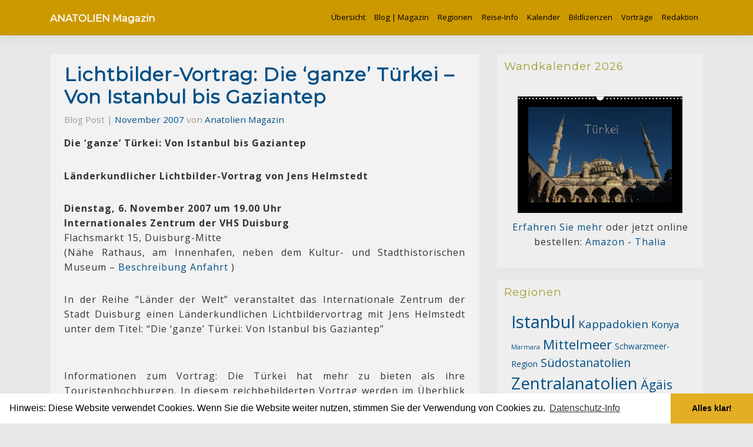

--- FILE ---
content_type: text/html; charset=UTF-8
request_url: http://anatolienmagazin.de/lichtbilder-vortrag-die-ganze-turkei-von-istanbul-bis-gaziantep/
body_size: 24606
content:
<!DOCTYPE html>
<html lang="de-DE">
<head>
    <meta charset="UTF-8">
    <meta name="viewport" content="width=device-width, initial-scale=1">
    <meta http-equiv="X-UA-Compatible" content="IE=edge">
    <link rel="profile" href="http://gmpg.org/xfn/11">
    
    <link href="https://fonts.googleapis.com/css?family=Ubuntu" rel="stylesheet">
    
    <link rel="pingback" href="http://anatolienmagazin.de/xmlrpc.php">
<title>Lichtbilder-Vortrag: Die &#8216;ganze&#8217; Türkei &#8211; Von Istanbul bis Gaziantep &#8211; ANATOLIEN Magazin</title>
<meta name='robots' content='max-image-preview:large' />
<link rel='dns-prefetch' href='//use.fontawesome.com' />
<link rel='dns-prefetch' href='//fonts.googleapis.com' />
<link rel='dns-prefetch' href='//s.w.org' />
<link rel="alternate" type="application/rss+xml" title="ANATOLIEN Magazin &raquo; Feed" href="http://anatolienmagazin.de/feed/" />
<link rel="alternate" type="application/rss+xml" title="ANATOLIEN Magazin &raquo; Kommentar-Feed" href="http://anatolienmagazin.de/comments/feed/" />
		<!-- This site uses the Google Analytics by MonsterInsights plugin v8.22.0 - Using Analytics tracking - https://www.monsterinsights.com/ -->
		<!-- Note: MonsterInsights is not currently configured on this site. The site owner needs to authenticate with Google Analytics in the MonsterInsights settings panel. -->
					<!-- No tracking code set -->
				<!-- / Google Analytics by MonsterInsights -->
				<script type="text/javascript">
			window._wpemojiSettings = {"baseUrl":"https:\/\/s.w.org\/images\/core\/emoji\/13.1.0\/72x72\/","ext":".png","svgUrl":"https:\/\/s.w.org\/images\/core\/emoji\/13.1.0\/svg\/","svgExt":".svg","source":{"concatemoji":"http:\/\/anatolienmagazin.de\/wp-includes\/js\/wp-emoji-release.min.js?ver=5.8.1"}};
			!function(e,a,t){var n,r,o,i=a.createElement("canvas"),p=i.getContext&&i.getContext("2d");function s(e,t){var a=String.fromCharCode;p.clearRect(0,0,i.width,i.height),p.fillText(a.apply(this,e),0,0);e=i.toDataURL();return p.clearRect(0,0,i.width,i.height),p.fillText(a.apply(this,t),0,0),e===i.toDataURL()}function c(e){var t=a.createElement("script");t.src=e,t.defer=t.type="text/javascript",a.getElementsByTagName("head")[0].appendChild(t)}for(o=Array("flag","emoji"),t.supports={everything:!0,everythingExceptFlag:!0},r=0;r<o.length;r++)t.supports[o[r]]=function(e){if(!p||!p.fillText)return!1;switch(p.textBaseline="top",p.font="600 32px Arial",e){case"flag":return s([127987,65039,8205,9895,65039],[127987,65039,8203,9895,65039])?!1:!s([55356,56826,55356,56819],[55356,56826,8203,55356,56819])&&!s([55356,57332,56128,56423,56128,56418,56128,56421,56128,56430,56128,56423,56128,56447],[55356,57332,8203,56128,56423,8203,56128,56418,8203,56128,56421,8203,56128,56430,8203,56128,56423,8203,56128,56447]);case"emoji":return!s([10084,65039,8205,55357,56613],[10084,65039,8203,55357,56613])}return!1}(o[r]),t.supports.everything=t.supports.everything&&t.supports[o[r]],"flag"!==o[r]&&(t.supports.everythingExceptFlag=t.supports.everythingExceptFlag&&t.supports[o[r]]);t.supports.everythingExceptFlag=t.supports.everythingExceptFlag&&!t.supports.flag,t.DOMReady=!1,t.readyCallback=function(){t.DOMReady=!0},t.supports.everything||(n=function(){t.readyCallback()},a.addEventListener?(a.addEventListener("DOMContentLoaded",n,!1),e.addEventListener("load",n,!1)):(e.attachEvent("onload",n),a.attachEvent("onreadystatechange",function(){"complete"===a.readyState&&t.readyCallback()})),(n=t.source||{}).concatemoji?c(n.concatemoji):n.wpemoji&&n.twemoji&&(c(n.twemoji),c(n.wpemoji)))}(window,document,window._wpemojiSettings);
		</script>
		<style type="text/css">
img.wp-smiley,
img.emoji {
	display: inline !important;
	border: none !important;
	box-shadow: none !important;
	height: 1em !important;
	width: 1em !important;
	margin: 0 .07em !important;
	vertical-align: -0.1em !important;
	background: none !important;
	padding: 0 !important;
}
</style>
	<link rel='stylesheet' id='wp-block-library-css'  href='http://anatolienmagazin.de/wp-includes/css/dist/block-library/style.min.css?ver=5.8.1' type='text/css' media='all' />
<link rel='stylesheet' id='wp-bootstrap-starter-bootstrap-css-css'  href='http://anatolienmagazin.de/wp-content/themes/wp-bootstrap-AM/inc/assets/css/bootstrap.min.css?ver=5.8.1' type='text/css' media='all' />
<link rel='stylesheet' id='wp-bootstrap-pro-fontawesome-cdn-css'  href='https://use.fontawesome.com/releases/v5.1.0/css/all.css?ver=5.8.1' type='text/css' media='all' />
<link rel='stylesheet' id='wp-bootstrap-starter-style-css'  href='http://anatolienmagazin.de/wp-content/themes/wp-bootstrap-AM/style.css?ver=5.8.1' type='text/css' media='all' />
<link rel='stylesheet' id='wp-bootstrap-starter-montserrat-opensans-font-css'  href='https://fonts.googleapis.com/css?family=Montserrat%7COpen+Sans%3A300%2C300i%2C400%2C400i%2C600%2C600i%2C700%2C800&#038;ver=5.8.1' type='text/css' media='all' />
<link rel='stylesheet' id='wp-bootstrap-starter-montserrat-opensans-css'  href='http://anatolienmagazin.de/wp-content/themes/wp-bootstrap-AM/inc/assets/css/presets/typography/montserrat-opensans.css?ver=5.8.1' type='text/css' media='all' />
<script type='text/javascript' src='//anatolienmagazin.de/wp-content/plugins/wp-hide-security-enhancer/assets/js/devtools-detect.js?ver=5.8.1' id='devtools-detect-js'></script>
<script type='text/javascript' src='http://anatolienmagazin.de/wp-includes/js/jquery/jquery.min.js?ver=3.6.0' id='jquery-core-js'></script>
<script type='text/javascript' src='http://anatolienmagazin.de/wp-includes/js/jquery/jquery-migrate.min.js?ver=3.3.2' id='jquery-migrate-js'></script>
<!--[if lt IE 9]>
<script type='text/javascript' src='http://anatolienmagazin.de/wp-content/themes/wp-bootstrap-AM/inc/assets/js/html5.js?ver=3.7.0' id='html5hiv-js'></script>
<![endif]-->
<link rel="https://api.w.org/" href="http://anatolienmagazin.de/wp-json/" /><link rel="alternate" type="application/json" href="http://anatolienmagazin.de/wp-json/wp/v2/posts/192" /><link rel="EditURI" type="application/rsd+xml" title="RSD" href="http://anatolienmagazin.de/xmlrpc.php?rsd" />
<link rel="wlwmanifest" type="application/wlwmanifest+xml" href="http://anatolienmagazin.de/wp-includes/wlwmanifest.xml" /> 
<link rel="canonical" href="http://anatolienmagazin.de/lichtbilder-vortrag-die-ganze-turkei-von-istanbul-bis-gaziantep/" />
<link rel='shortlink' href='http://anatolienmagazin.de/?p=192' />
<link rel="alternate" type="application/json+oembed" href="http://anatolienmagazin.de/wp-json/oembed/1.0/embed?url=http%3A%2F%2Fanatolienmagazin.de%2Flichtbilder-vortrag-die-ganze-turkei-von-istanbul-bis-gaziantep%2F" />
<link rel="alternate" type="text/xml+oembed" href="http://anatolienmagazin.de/wp-json/oembed/1.0/embed?url=http%3A%2F%2Fanatolienmagazin.de%2Flichtbilder-vortrag-die-ganze-turkei-von-istanbul-bis-gaziantep%2F&#038;format=xml" />

<!-- This site is using AdRotate v5.9.1.1 to display their advertisements - https://ajdg.solutions/ -->
<!-- AdRotate CSS -->
<style type="text/css" media="screen">
	.g { margin:0px; padding:0px; overflow:hidden; line-height:1; zoom:1; }
	.g img { height:auto; }
	.g-col { position:relative; float:left; }
	.g-col:first-child { margin-left: 0; }
	.g-col:last-child { margin-right: 0; }
	@media only screen and (max-width: 480px) {
		.g-col, .g-dyn, .g-single { width:100%; margin-left:0; margin-right:0; }
	}
</style>
<!-- /AdRotate CSS -->

    <style type="text/css">
        #page-sub-header { background: #fff; }
    </style>
    	<style type="text/css">
	        a.site-title,
		.site-description {
			color: #ffffff;
		}
		</style>
	<link rel="icon" href="http://anatolienmagazin.de/wp-content/uploads/2017/02/cropped-am_round_trans-150x150.png" sizes="32x32" />
<link rel="icon" href="http://anatolienmagazin.de/wp-content/uploads/2017/02/cropped-am_round_trans-300x300.png" sizes="192x192" />
<link rel="apple-touch-icon" href="http://anatolienmagazin.de/wp-content/uploads/2017/02/cropped-am_round_trans-300x300.png" />
<meta name="msapplication-TileImage" content="http://anatolienmagazin.de/wp-content/uploads/2017/02/cropped-am_round_trans-300x300.png" />
	
	      <!-- cookieconsent -->
        
           <link rel="stylesheet" type="text/css" href="http://anatolienmagazin.de/css/cookieconsent.min.css" />
          <script src="http://anatolienmagazin.de/js/cookieconsent.min.js"></script>
        
      <script>
window.addEventListener("load", function(){
window.cookieconsent.initialise({
  "palette": {
    "popup": {
      "background": "#ffffff",
      "text": "#000000"
    },
    "button": {
      "background": "#e3ae23",
      "text": "#000000"
    }
  },
  "theme": "edgeless",
  "content": {
    "message": "Hinweis: Diese Website verwendet Cookies. Wenn Sie die Website weiter nutzen, stimmen Sie der Verwendung von Cookies zu.",
    "dismiss": "Alles klar!",
    "link": "Datenschutz-Info",
    "href": "http://anatolienmagazin.de/datenschutz/"
  }
})});
</script>
</head>

<body class="post-template-default single single-post postid-192 single-format-standard">
<div id="page" class="site">
	<a class="skip-link screen-reader-text" href="#content">Skip to content</a>
    	<header id="masthead" class="site-header navbar-static-top navbar-light" role="banner">
        <div class="container">
            <nav class="navbar navbar-expand-xl p-0">
                <div class="navbar-brand">
                                            <a class="site-title" href="http://anatolienmagazin.de/">ANATOLIEN Magazin</a>
                    
                </div>
                <button class="navbar-toggler" type="button" data-toggle="collapse" data-target="#main-nav" aria-controls="" aria-expanded="false" aria-label="Toggle navigation">
                    <span class="navbar-toggler-icon"></span>
                </button>

                <div id="main-nav" class="collapse navbar-collapse justify-content-end"><ul id="menu-top" class="navbar-nav"><li id="menu-item-26064" class="nav-item menu-item menu-item-type-post_type menu-item-object-page menu-item-26064"><a title="Übersicht" href="http://anatolienmagazin.de/kultur-archaeologie-natur-und-reisen-in-anatolien/" class="nav-link">Übersicht</a></li>
<li id="menu-item-5" class="nav-item menu-item menu-item-type-custom menu-item-object-custom menu-item-5"><a title="Blog | Magazin" href="http://anatolienmagazin.de/category/magazin/" class="nav-link">Blog | Magazin</a></li>
<li id="menu-item-19" class="nav-item menu-item menu-item-type-custom menu-item-object-custom menu-item-19"><a title="Regionen" href="http://anatolienmagazin.de/regionen-der-tuerkei/" class="nav-link">Regionen</a></li>
<li id="menu-item-7" class="nav-item menu-item menu-item-type-custom menu-item-object-custom menu-item-7"><a title="Reise-Info" href="http://anatolienmagazin.de/reise/" class="nav-link">Reise-Info</a></li>
<li id="menu-item-9" class="nav-item menu-item menu-item-type-custom menu-item-object-custom menu-item-9"><a title="Kalender" href="http://anatolienmagazin.de/category/kalender/" class="nav-link">Kalender</a></li>
<li id="menu-item-25317" class="nav-item menu-item menu-item-type-custom menu-item-object-custom menu-item-25317"><a title="Bildlizenzen" href="http://anatolienmagazin.de/bildlizenzen/" class="nav-link">Bildlizenzen</a></li>
<li id="menu-item-8" class="nav-item menu-item menu-item-type-custom menu-item-object-custom menu-item-8"><a title="Vorträge" href="http://anatolienmagazin.de/lichtbildervortrag-tuerkei/" class="nav-link">Vorträge</a></li>
<li id="menu-item-10" class="nav-item menu-item menu-item-type-custom menu-item-object-custom menu-item-10"><a title="Redaktion" href="http://anatolienmagazin.de/redaktion/" class="nav-link">Redaktion</a></li>
</ul></div>
            </nav>
        </div>
	</header><!-- #masthead -->
    	<div id="content" class="site-content">
		<div class="container">
			<div class="row">
                
	<section id="primary" class="content-area col-sm-12 col-lg-8">
		<main id="main" class="site-main" role="main">

		
<article id="post-192" class="post-192 post type-post status-publish format-standard hentry category-magazin">
	<div class="post-thumbnail">
			</div>
	<header class="entry-header">
		<h1 class="entry-title">Lichtbilder-Vortrag: Die &#8216;ganze&#8217; Türkei &#8211; Von Istanbul bis Gaziantep</h1>		<div class="entry-meta">
			<span class="posted-on">Blog Post | <a href="http://anatolienmagazin.de/lichtbilder-vortrag-die-ganze-turkei-von-istanbul-bis-gaziantep/" rel="bookmark"><time class="entry-date published" datetime="2007-11-05T00:55:33+01:00">November 2007</time></a></span>  <span class="byline"> von <span class="author vcard"><a class="url fn n" href="http://anatolienmagazin.de/author/anatolienmag/">Anatolien Magazin</a></span></span>		</div><!-- .entry-meta -->
			</header><!-- .entry-header -->
	<div class="entry-content">
		<p><b>Die &#8216;ganze&#8217; Türkei: Von Istanbul bis Gaziantep</b></p>
<p><b>Länderkundlicher Lichtbilder-Vortrag von Jens Helmstedt</b></p><b>
</b><p><b></b><b>Dienstag, 6. November 2007 um 19.00 Uhr<br>
Internationales Zentrum der VHS Duisburg</b><br>
Flachsmarkt 15, Duisburg-Mitte<br>
(Nähe Rathaus, am Innenhafen, neben dem Kultur- und Stadthistorischen Museum &#8211; <a href="http://www.duisburg.de/micro/izduisburg/ueberuns/102010100000161540.php" target="_blank" rel="noopener noreferrer">Beschreibung Anfahrt</a> )</p>
<p>In der Reihe &#8220;Länder der Welt&#8221; veranstaltet das Internationale Zentrum der Stadt Duisburg einen Länderkundlichen Lichtbildervortrag mit Jens Helmstedt unter dem Titel: &#8220;Die &#8216;ganze&#8217; Türkei: Von Istanbul bis Gaziantep&#8221;</p>
<p><span id="more-192"></span><br>
Informationen zum Vortrag: Die Türkei hat mehr zu bieten als ihre Touristenhochburgen. In diesem reichbebilderten Vortrag werden im Überblick vorgestellt: die Metropole Istanbul sowie Konya und Zentralanatolien (Akşehir, Antiochia in Pisidien, Egirdir-See, Beyşehir), Bursa und die Ägäis (Pergamon, Ephesos, Bodrum, Pamukkale, Hierapolis), Ankara, Südostanatolien (Nemrud, Midyat, Mardin, Urfa, Gaziantep) und die östliche Mittelmeerküste (Mut, Anamur, Mersin, Antakya) sowie das osmanische Kleinod Safranbolu in der Schwarzmeer-Region. Reiseerlebnisse, Begegnungen und Erfahrungen des Autors und Fotografen Jens Helmstedt aus über 20 Jahren mit Informationen zur Geschichte, Kultur, Tradition und Natur in der Türkei.</p>
<p>Link:</p>
<p><a href="http://www.duisburg.de/micro/izduisburg/index.php" target="_blank" rel="noopener noreferrer"><b>Internationales Zentrum Duisburg</b></a></p>


<hr class="wp-block-separator"/>



<div class="a-single a-8"><script async src="//pagead2.googlesyndication.com/pagead/js/adsbygoogle.js"></script>
<!-- AM Responsive -->
<ins class="adsbygoogle"
     style="display:block"
     data-ad-client="ca-pub-2463447966683082"
     data-ad-slot="1733077640"
     data-ad-format="auto"></ins>
<script>
(adsbygoogle = window.adsbygoogle || []).push({});
</script>
<br/></div>
	</div><!-- .entry-content -->

	<footer class="entry-footer">
		<span class="cat-links">Rubrik: <a href="http://anatolienmagazin.de/category/magazin/" rel="category tag">Magazin</a></span>	</footer><!-- .entry-footer -->
</article><!-- #post-## -->

	<nav class="navigation post-navigation" role="navigation" aria-label="Beiträge">
		<h2 class="screen-reader-text">Beitrags-Navigation</h2>
		<div class="nav-links"><div class="nav-previous"><a href="http://anatolienmagazin.de/der-gedeckte-basar-in-istanbul-2/" rel="prev">Wundervolle Dekoration im “Gedeckten Basar”</a></div><div class="nav-next"><a href="http://anatolienmagazin.de/bodrum/" rel="next">Bodrum</a></div></div>
	</nav>
		</main><!-- #main -->
	</section><!-- #primary -->


<aside id="secondary" class="widget-area col-sm-12 col-lg-4" role="complementary">
	<section id="adrotate_widgets-24" class="widget adrotate_widgets"><h3 class="widget-title">Wandkalender 2026</h3><div class="a-single a-10"><p style="text-align: center;"><a href="http://anatolienmagazin.de/wandkalender-turkei/"><img class="aligncenter size-full wp-image-13043" title="Türkei Kalender" src="http://anatolienmagazin.de/wp-content/uploads/2014/12/tuerkeikalcover1080.jpg" width="280" /><a href="http://anatolienmagazin.de/wandkalender-turkei/" target="_blank" rel="noopener">Erfahren Sie mehr</a> oder jetzt online bestellen:  <a href="https://www.amazon.de/T%C3%BCrkei-Wandkalender-2026-CALVENDO-Monatskalender/dp/3516227001" target="_blank" rel="noopener">Amazon</a> - <a href="https://www.thalia.de/suche?sq=9783516227000&amp;pid=1908284" target="_blank" rel="noopener">Thalia</a></p></div></section><section id="tag_cloud-5" class="widget widget_tag_cloud"><h3 class="widget-title">Regionen</h3><div class="tagcloud"><a href="http://anatolienmagazin.de/tag/istanbul/" class="tag-cloud-link tag-link-17 tag-link-position-1" style="font-size: 22pt;" aria-label="Istanbul (99 Einträge)">Istanbul</a>
<a href="http://anatolienmagazin.de/tag/kappadokien/" class="tag-cloud-link tag-link-18 tag-link-position-2" style="font-size: 14.109090909091pt;" aria-label="Kappadokien (23 Einträge)">Kappadokien</a>
<a href="http://anatolienmagazin.de/tag/konya/" class="tag-cloud-link tag-link-19 tag-link-position-3" style="font-size: 12.2pt;" aria-label="Konya (16 Einträge)">Konya</a>
<a href="http://anatolienmagazin.de/tag/marmara/" class="tag-cloud-link tag-link-16 tag-link-position-4" style="font-size: 8pt;" aria-label="Marmara (7 Einträge)">Marmara</a>
<a href="http://anatolienmagazin.de/tag/mittelmeer/" class="tag-cloud-link tag-link-20 tag-link-position-5" style="font-size: 16.909090909091pt;" aria-label="Mittelmeer (39 Einträge)">Mittelmeer</a>
<a href="http://anatolienmagazin.de/tag/schwarzmeer-region/" class="tag-cloud-link tag-link-21 tag-link-position-6" style="font-size: 10.290909090909pt;" aria-label="Schwarzmeer-Region (11 Einträge)">Schwarzmeer-Region</a>
<a href="http://anatolienmagazin.de/tag/sudostanatolien/" class="tag-cloud-link tag-link-22 tag-link-position-7" style="font-size: 14.745454545455pt;" aria-label="Südostanatolien (26 Einträge)">Südostanatolien</a>
<a href="http://anatolienmagazin.de/tag/zentralanatolien/" class="tag-cloud-link tag-link-23 tag-link-position-8" style="font-size: 20.981818181818pt;" aria-label="Zentralanatolien (82 Einträge)">Zentralanatolien</a>
<a href="http://anatolienmagazin.de/tag/agais/" class="tag-cloud-link tag-link-15 tag-link-position-9" style="font-size: 15.763636363636pt;" aria-label="Ägäis (31 Einträge)">Ägäis</a></div>
</section><section id="nav_menu-20" class="widget widget_nav_menu"><h3 class="widget-title">Themen und Bilder</h3><div class="menu-themen-und-bilder-container"><ul id="menu-themen-und-bilder" class="menu"><li id="menu-item-25403" class="menu-item menu-item-type-custom menu-item-object-custom menu-item-25403"><a href="http://anatolienmagazin.de/category/magazin/">Magazin / Blog</a></li>
<li id="menu-item-13" class="menu-item menu-item-type-custom menu-item-object-custom menu-item-13"><a href="http://anatolienmagazin.de/category/natur/">Natur und Landschaften in Anatolien</a></li>
<li id="menu-item-11" class="menu-item menu-item-type-custom menu-item-object-custom menu-item-11"><a href="http://www.anatolienmagazin.de/category/geschichte/">Archäologie und Geschichte</a></li>
<li id="menu-item-12" class="menu-item menu-item-type-custom menu-item-object-custom menu-item-12"><a href="http://anatolienmagazin.de/category/landleben/">Traditionen und Landleben</a></li>
<li id="menu-item-25128" class="menu-item menu-item-type-custom menu-item-object-custom menu-item-25128"><a href="http://anatolienmagazin.de/category/kultur-kunst-und-handwerk/">Kultur, Kunst und Handwerk</a></li>
<li id="menu-item-23827" class="menu-item menu-item-type-custom menu-item-object-custom menu-item-23827"><a href="http://anatolienmagazin.de/regionen-der-tuerkei/">Regionen der Türkei</a></li>
<li id="menu-item-22714" class="menu-item menu-item-type-custom menu-item-object-custom menu-item-22714"><a href="http://anatolienmagazin.de/istanbul-die-metropole-am-bosporus/">Istanbul &#8211; Metropole am Bosporus</a></li>
<li id="menu-item-23759" class="menu-item menu-item-type-custom menu-item-object-custom menu-item-23759"><a href="http://anatolienmagazin.de/reise/">Reise-Informationen und Landeskunde</a></li>
<li id="menu-item-25404" class="menu-item menu-item-type-custom menu-item-object-custom menu-item-25404"><a href="http://anatolienmagazin.de/category/vorgestellt/">Vorgestellt</a></li>
</ul></div></section><section id="search-7" class="widget widget_search"><h3 class="widget-title">Suche in Beiträgen</h3><form role="search" method="get" class="search-form" action="http://anatolienmagazin.de/">
    <label>
        <input type="search" class="search-field form-control" placeholder="Suche &hellip;" value="" name="s" title="Suche nach:">
    </label>
    <input type="submit" class="search-submit btn btn-default" value="Suche">
</form>



</section><section id="adrotate_widgets-15" class="widget adrotate_widgets"><h3 class="widget-title">Reklame</h3><div class="a-single a-8"><script async src="//pagead2.googlesyndication.com/pagead/js/adsbygoogle.js"></script>
<!-- AM Responsive -->
<ins class="adsbygoogle"
     style="display:block"
     data-ad-client="ca-pub-2463447966683082"
     data-ad-slot="1733077640"
     data-ad-format="auto"></ins>
<script>
(adsbygoogle = window.adsbygoogle || []).push({});
</script>
<br/></div></section><section id="custom_html-4" class="widget_text widget widget_custom_html"><h3 class="widget-title">Magazin / Blog</h3><div class="textwidget custom-html-widget"><a href="http://anatolienmagazin.de/category/magazin/"><img class="aligncenter size-full wp-image-13043" title="ANATOLIEN Magazin / Blog" src="http://www.anatolienmagazin.de/wp-content/uploads/2015/01/IST124286NAM.jpg" width="280" /></a> </div></section>
		<section id="recent-posts-5" class="widget widget_recent_entries">
		<h3 class="widget-title">Beiträge</h3>
		<ul>
											<li>
					<a href="http://anatolienmagazin.de/die-akropolis-von-pergamon/">Die Akropolis von Pergamon</a>
									</li>
											<li>
					<a href="http://anatolienmagazin.de/ruinen-der-ersten-islamischen-universitat-in-harran/">Ruinen der ersten islamischen Universität in Harran</a>
									</li>
											<li>
					<a href="http://anatolienmagazin.de/haseki-hurrem-sultan-bad-in-istanbul/">Haseki Hürrem Sultan Hamam &#8211; Osmanisches Badehaus in Istanbul</a>
									</li>
					</ul>

		</section></aside><!-- #secondary -->
			</div><!-- .row -->
		</div><!-- .container -->
	</div><!-- #content -->
    	<footer id="colophon" class="site-footer navbar-light" role="contentinfo">
		<div class="container pt-3 pb-3">
            <div class="site-info">
                &copy; 2026 <a href="http://anatolienmagazin.de">ANATOLIEN Magazin</a>               
                

            </div><!-- close .site-info -->
		</div>
	</footer><!-- #colophon -->
</div><!-- #page -->

                    <script type="text/javascript">
                                            
                                            </script>
                    <script type='text/javascript' id='clicktrack-adrotate-js-extra'>
/* <![CDATA[ */
var click_object = {"ajax_url":"http:\/\/anatolienmagazin.de\/btxpmifpo\/admin-ajax.php"};
/* ]]> */
</script>
<script type='text/javascript' src='http://anatolienmagazin.de/wp-content/plugins/adrotate/library/jquery.adrotate.clicktracker.js' id='clicktrack-adrotate-js'></script>
<script type='text/javascript' src='http://anatolienmagazin.de/wp-content/themes/wp-bootstrap-AM/inc/assets/js/popper.min.js?ver=5.8.1' id='wp-bootstrap-starter-popper-js'></script>
<script type='text/javascript' src='http://anatolienmagazin.de/wp-content/themes/wp-bootstrap-AM/inc/assets/js/bootstrap.min.js?ver=5.8.1' id='wp-bootstrap-starter-bootstrapjs-js'></script>
<script type='text/javascript' src='http://anatolienmagazin.de/wp-content/themes/wp-bootstrap-AM/inc/assets/js/theme-script.min.js?ver=5.8.1' id='wp-bootstrap-starter-themejs-js'></script>
<script type='text/javascript' src='http://anatolienmagazin.de/wp-content/themes/wp-bootstrap-AM/inc/assets/js/skip-link-focus-fix.min.js?ver=20151215' id='wp-bootstrap-starter-skip-link-focus-fix-js'></script>
<script type='text/javascript' src='http://anatolienmagazin.de/wp-includes/js/wp-embed.min.js?ver=5.8.1' id='wp-embed-js'></script>
</body>
</html>

--- FILE ---
content_type: text/html; charset=utf-8
request_url: https://www.google.com/recaptcha/api2/aframe
body_size: 267
content:
<!DOCTYPE HTML><html><head><meta http-equiv="content-type" content="text/html; charset=UTF-8"></head><body><script nonce="Lbe_lTztO5hFm87WA-ON_w">/** Anti-fraud and anti-abuse applications only. See google.com/recaptcha */ try{var clients={'sodar':'https://pagead2.googlesyndication.com/pagead/sodar?'};window.addEventListener("message",function(a){try{if(a.source===window.parent){var b=JSON.parse(a.data);var c=clients[b['id']];if(c){var d=document.createElement('img');d.src=c+b['params']+'&rc='+(localStorage.getItem("rc::a")?sessionStorage.getItem("rc::b"):"");window.document.body.appendChild(d);sessionStorage.setItem("rc::e",parseInt(sessionStorage.getItem("rc::e")||0)+1);localStorage.setItem("rc::h",'1769540120295');}}}catch(b){}});window.parent.postMessage("_grecaptcha_ready", "*");}catch(b){}</script></body></html>